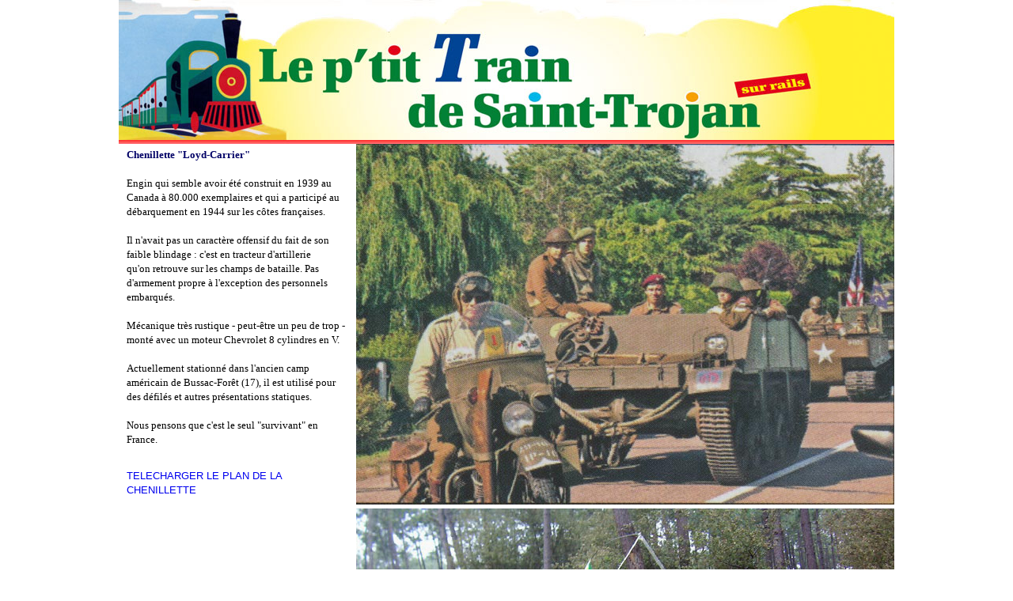

--- FILE ---
content_type: text/html
request_url: https://www.le-ptit-train.com/materiel_4.htm
body_size: 1286
content:
<html>

<head>
<title>Le P'tit Train de St Trojan</title>
<meta http-equiv="Content-Type" content="text/html; charset=iso-8859-1">
<meta name="keywords" content="le ptit train de st trojan,petit train,st trojan les bains,st trojan,train,Oleron,ile oleron,plaisir,plage,vacances,pertuis,soleil,promenade,pinede,maumusson,gatseau">
<meta name="description" content="Le P'tit Train de St-Trojan-les-bains vous conduira avec le soleil le long des plages de l'Ile d'Oléron">
<link href="style.css" rel="stylesheet" type="text/css">
<script language="JavaScript" type="text/JavaScript">
<!--
function MM_reloadPage(init) {  //reloads the window if Nav4 resized
  if (init==true) with (navigator) {if ((appName=="Netscape")&&(parseInt(appVersion)==4)) {
    document.MM_pgW=innerWidth; document.MM_pgH=innerHeight; onresize=MM_reloadPage; }}
  else if (innerWidth!=document.MM_pgW || innerHeight!=document.MM_pgH) location.reload();
}
MM_reloadPage(true);
//-->
</script>
</head>


<body>

<div align="center">
  <center>
  <table border="0" cellpadding="0" cellspacing="0" style="border-collapse: collapse" bordercolor="#111111" width="980">
    <tr>
      <td><img border="0" src="ptittrain_jpg_147.jpg" width="980" height="182"></td>
    </tr>
    <tr>
      <td>
      <table border="0" cellspacing="0" style="border-collapse: collapse" bordercolor="#111111" width="980" cellpadding="0">
        <tr>
          <td width="300" valign="top">
          <p align="left" style="margin: 5 10"><font face="Verdana" size="2">
          <span class="verd10"><font color="#000066"><strong>Chenillette &quot;Loyd-Carrier&quot;
          <br>
          </strong></font><br>
          Engin qui semble avoir été construit en 1939 au Canada à 80.000 
          exemplaires et qui a participé au débarquement en 1944 sur les côtes 
          françaises.<br>
          <br>
          Il n'avait pas un caractère offensif du fait de son faible blindage : 
          c'est en tracteur d'artillerie qu'on&nbsp;retrouve sur les champs de 
          bataille. Pas d'armement propre à l'exception des personnels 
          embarqués.<br>
          <br>
          Mécanique très rustique - peut-être un peu de trop - monté avec un 
          moteur Chevrolet 8 cylindres en V.<br>
          <br>
          Actuellement stationné dans l'ancien camp américain de Bussac-Forêt 
          (17), il est utilisé pour des défilés et autres présentations 
          statiques.<br>
          <br>
          Nous pensons que c'est le seul &quot;survivant&quot; en France.</span></font></p>
          <p align="left" style="margin: 5 10">&nbsp;</p>
          <p align="left" style="margin: 5 10"><font face="Verdana">
          <a target="_blank" href="chenillette.pdf">TELECHARGER LE PLAN DE LA 
          CHENILLETTE</a></font></p>
          <p align="left" style="margin: 5 10">&nbsp;</p>
          <p align="left" style="margin: 5 10">&nbsp;</p>
          <p align="left" style="margin: 5 10">&nbsp;</p>
          <p align="left" style="margin: 5 10">&nbsp;</p>
          <p align="left" style="margin: 5 10">&nbsp;</p>
          <p align="left" style="margin: 5 10">&nbsp;</p>
          <p align="left" style="margin: 5 10">&nbsp;</p>
          <p align="left" style="margin: 5 10">&nbsp;</p>
          <p align="left" style="margin: 5 10">&nbsp;</p>
          <p align="left" style="margin: 5 10">&nbsp;</p>
          <p align="left" style="margin: 5 10">&nbsp;</p>
          <p align="left" style="margin: 5 10">&nbsp;</p>
          <p align="left" style="margin: 5 10">&nbsp;</p>
          <p align="left" style="margin: 5 10">&nbsp;</p>
          <p align="left" style="margin: 5 10">&nbsp;</p>
          <p align="left" style="margin: 5 10">&nbsp;</p>
          <p align="left" style="margin: 5 10">&nbsp;</p>
          <p align="left" style="margin: 5 10">&nbsp;</p>
          <p align="left" style="margin: 5 10">&nbsp;</p>
          <p align="left" style="margin: 5 10">&nbsp;</p>
          <p align="left" style="margin: 5 10">&nbsp;</p>
          <p align="left" style="margin: 5 10">&nbsp;</p>
          <p align="left" style="margin: 5 10">&nbsp;</p>
          <p align="left" style="margin: 5 10">&nbsp;</p>
          <p align="left" style="margin: 5 10">&nbsp;</p>
          <p align="left" style="margin: 5 10">&nbsp;</p>
          <p align="left" style="margin: 5 10">&nbsp;</p>
          <p align="left" style="margin: 5 10">&nbsp;</p>
          <p align="left" style="margin: 5 10">&nbsp;</p>
          <p align="left" style="margin: 5 10">&nbsp;</p>
          <p align="left" style="margin: 5 10">&nbsp;</p>
          <p align="left" style="margin: 5 10">&nbsp;</p>
          <p align="left" style="margin: 5 10">&nbsp;</p>
          <p align="left" style="margin: 5 10">&nbsp;</p>
          <p align="left" style="margin: 5 10">&nbsp;</p>
          <p align="left" style="margin: 5 10">&nbsp;</p>
          <p align="left" style="margin: 5 10">&nbsp;</p>
          <p align="left" style="margin: 5 10">&nbsp;</p>
          <p align="left" style="margin: 5 10">&nbsp;</p>
          <p align="left" style="margin: 5 10">&nbsp;</p>
          <p align="left" style="margin: 5 10">&nbsp;</p>
          <p align="justify" style="margin: 5 10">&nbsp;</p>
          <p align="justify" style="margin: 5 10">&nbsp;</p>
          <p align="justify" style="margin: 5 10">&nbsp;</p>
          <p align="justify" style="margin: 5 10">&nbsp;</p>
          <p align="justify" style="margin: 5 10">&nbsp;</p>
          <p align="justify" style="margin: 5 10">&nbsp;</td>
          <td width="680">
          <table border="0" cellspacing="0" style="border-collapse: collapse" bordercolor="#111111" width="100%" cellpadding="0">
            <tr>
              <td align="center"><img src="ptittrain_jpg_669.jpg" width="680" height="456"></td>
            </tr>
            <tr>
              <td width="100%" align="center">
                <p style="margin-top: 5; margin-bottom: 5"><img border="0" src="ptittrain_jpg_65.jpg" width="680" height="513"></td>
            </tr>
            <tr>
              <td width="100%" align="center">
              <p style="margin-top: 5; margin-bottom: 5" align="center">
              <img border="0" src="ptittrain_jpg_66.jpg" width="680" height="513"></td>
            </tr>
            <tr>
              <td width="100%" align="center">
              <p style="margin-top: 5; margin-bottom: 5">
              <img border="0" src="ptittrain_jpg_67.jpg" width="680" height="513"></td>
            </tr>
          </table>
          </td>
        </tr>
      </table>
      </td>
    </tr>
    <tr>
      <td>&nbsp;
      </td>
    </tr>
    <tr>
      <td><img border="0" src="ptittrain_jpg_8.jpg" width="980" height="10"></td>
    </tr>
    <tr>
      <td>
        <p align="center" style="margin: 5"></td>
    </tr>
    </table>
  </center>
</div>

</body>

</html>

--- FILE ---
content_type: text/css
request_url: https://www.le-ptit-train.com/style.css
body_size: 2085
content:
* {margin : 0; padding : 0;}
body {width : 100%; position : relative; background-color:#ffffff;}
img, a {border : none; outline: none;}
h1, h2, h3, h4, h5, h6 {font-size:100%; font-family: arial, sans-serif;}
h1 {color : #fff; background : #00456a; font-size : 14pt; padding:10px }
h2 {color : #999999; font-size : 13pt; font-weight:normal; margin-bottom : 5px; text-align:left;}
h3 { font-size : 12pt; margin : -10px 0px 25px 20px; text-align : left;color:#ffffff;letter-spacing:0.15em;}
ul {list-style-type : none;}
a {text-decoration : none; font-family : arial, sans-serif;}
p {
	font-family : Verdana, Geneva, sans-serif;
	font-size : 10pt;
	line-height : 14pt;
	color : #000;
	text-align: left;
}
li {font-family : arial, sans-serif; font-size : 10pt;  color : #666666;}

/* COLOR */

.wrap, .header, .footer {width : 100%; position : relative;}
.wrap {z-index:0;}
.header{height : 70px; position : fixed;}
.footer { position : fixed;}

/* HEADER */
.header {  top : 0; z-index : 1000;}

.header #bgLogo {width : 177px; height : 172px; background : url(../images/logo.png) no-repeat top left; position : absolute; top : 10px; left : 10px; text-indent : -9999px;z-index : 100;}
.header #bgLogo p {width : 177px; height : 172px; margin : 0px 0 0 0px; text-indent : -9999px;}
.header #bgLogo p a{display : block; width : 177px; height : 172px; text-indent : -9999px;}

.header #flag {width : 80px; height : 40px;  position : absolute; top : 0px; left : 310px; z-index : 100;}


.header #menu {float: right; position : relative; }
.header #menu li{float: left;font-size : 12pt;}
.header #menu li a{display : block; padding : 15px 10px 21px; color : #ffffff;}
.header #menu li.bleu:hover a{color : #ccc;}
.header #menu li.bleu-on a{color : #05e8db; cursor:none;}
.header #menu li#accueil a{background : url(../images/home_hover.png)no-repeat; padding : 50px 20px 0px 20px;text-indent: -9999px;}
.header #menu li#accueil a:hover {background : url(../images/home.png)no-repeat; }

#menu1 {
	position:fixed;
	left:0px;
	top:0px;
	width:100%;
	height:30px;
	z-index:1000;
	visibility: visible;
}
#logo {
	position:fixed;
	left:20px;
	top:0px;
	width:177px;
	height:172px;
	z-index:1001;
	visibility: visible;
}

/* BANDEAUX */
#haut-bandeau {width : 100%; height:110px; background : url(../images/bandeau-ht2.png) no-repeat top center; margin : 0px auto 0px auto; padding:0px;position:fixed; z-index:0;}


/* TITRES */
.vert h1{background : #666666; color : #fff; font-weight:normal; letter-spacing:0.2em;}
.vert h2{color : #005483;}
.vert h4{color : #61b1cb;}

/* CONTENT */
.main {
	padding : 100px 0 0px 0;
	margin:0px auto 0px auto;
	width:960px;
	position : relative;
	z-index: 10;
	visibility: visible;
}
.main h1 {padding : 5px 20px 5px 20px; margin:-21px 0px 10px -21px;width : 70%; text-align : right; border-bottom-right-radius:30px;}
.content {background : url(../images/alpha.png) repeat-y top left  ; margin:0px auto 20px auto; padding : 20px; width : 760px;height:auto; text-align : justify;border: 1px solid #cccccc;display:block; }
.contentlien {background : #ffffff  ; margin:0px auto 20px auto; padding : 20px; width : 760px;height:auto; text-align : justify;border: 1px solid #cccccc;display:block; }
/* equipe */
#equipe {margin:0px auto 0px auto; padding : 0px 0px 0px 0px; width : 100%;position:relative;  }
#encart {float:right;background-color:#ffffff;margin:80px 0px 0px 0px; padding : 10px 10px 10px 10px; width : 23%;height:auto; text-align : justify;border-radius:0px;border: 0px solid #cccccc; display:table;  }
#photo {margin:0px 0px 0px 0px; padding : 0px; width : 73%;min-width:480px; text-align : center; display:inline-table;  }
#photo img {margin:0px 0px 0px 0px; padding : 0px; width : 100%;min-width:480px;height:auto; }

.pass {width:auto;}
.pass img {width:100%; max-width:620px; max-height:145px;}
.engagement {float:left;margin:0px 20px 10px 0px; padding : 15px 10px 0px 10px; width : 44%;height:auto; text-align :justify;border-top: px solid #cccccc;display:block; }

.main a {color : #00456a; font-style: inormal; text-decoration :underline}

.slide {margin:0px auto 20px auto; padding : 0px; width : 800px; text-align : justify; z-index : 0;}
.slide2 {margin:50px auto 20px auto; padding : 0px; width : 800px; text-align : justify; z-index : 0;}


/* FOOTER */
#footer {width:100%;height:30px; bottom : 0px; z-index: 900;background : #339999;padding : 10px 0px 10px 0px;position:fixed;}
#footer p{text-align : center;}
#footer li{color:#cccccc;}
#footer a{color : #ffffff;}
#footer a:visited{color : #ffffff;}
#footer a:hover{color : #cccccc;}

#centre {float: right;width :40%; height : auto; position : relative;padding : 20px 0px 0px 0px;  text-align : center;  z-index : 100;  }

#contact {float: right;width :23%;text-align : right;margin: 0px 5% 0px 0px; font-family : arial; font-size : 9pt; }
#contact span {
	font-family : arial;
	font-size : 14pt;
	color: #F00;
}

#gauche {float: right;width :28%; height : auto;margin: 0px auto auto 0px;padding : 10px 0px 0px 0px; position : relative;  z-index : 100; }
#texte {float: left; text-align : left; font-family : arial; font-size : 9pt; margin-left :0px; margin-top : 0px;}

.clear {float:both;}

#tampon {width:100%; height:900px;}
#galeriephotos {
	width : 100%;
	margin : 0px auto 0px auto;
	position: relative;
	top: 0px;
	left: 0px;
	text-align: center;
	z-index: 1;
	
}

.lettrine2 { font-family: Arial, Helvetica, sans-serif; font-weight:normal; font-style:normal; font-size:3.5em; color:#ffffff; background-color:#ba0d16;
padding:5px 5px 10px 5px;margin:0px 5px 0px 0px;border-radius:5px;
float:left; overflow:hidden; }

.clear {clear : both;}
.bold {font-weight:bold;}
.decalage-ul {margin: 0px 0px 0px 50px; }
.decalage-ul2 {margin: 0px 0px 0px 70px; }
.adroite {float:right;margin: -5px 0px -10px 20px; }
.adroiteportrait {float:right;margin: 10px -62px 10px 10px; }
.agaucheportrait {float:left;margin: 10px 15px 0px -80px; }
.adroitebis {float:right;margin: 10px 0px 10px 20px; }
#adroitecadre {float:right;margin: 0px 0px 20px 20px; border: 1px solid #cccccc; }
.cadre {border: 1px solid #cccccc; }
.liste_produit1 {
	font-family: Arial, Helvetica, sans-serif;
	font-size: 14px;
	font-style: normal;
	color: #37a5ac;
	text-decoration: underline
}
.liste_produit1:link, .liste_produit1:visited {
	font-family: Arial, Helvetica, sans-serif;
	font-size: 14px;
	font-style: normal;
	color: #37a5ac;
	text-decoration: underline
}
.liste_produit1:hover {
	font-family: Arial, Helvetica, sans-serif;
	font-size: 14px;
	font-style: normal;
	color: #78625e;
	text-decoration: underline;
}
.liste_produit2:link, .liste_produit2:visited {
	font-family: Arial, Helvetica, sans-serif;
	font-size: 14px;
	font-style: normal;
	color: #ba0d16;
	text-decoration: underline
}
.liste_produit2:hover {
	font-family: Arial, Helvetica, sans-serif;
	font-size: 14px;
	font-style: normal;
	color: #37a5ac;
	text-decoration: underline;
}
.imgencart{
	
	padding:20px;
	background-image:url(../images/fond_alpha3.png);
	margin:10px;	
}
.imgencart:hover{
	
	padding:20px;
	background-image:url(../images/fond_alpha8.png);
	margin:10px ;
}
.lettrine3 { font-family: Arial, Helvetica, sans-serif; font-weight:normal; font-style:normal; font-size:3.5em; color:#ffffff; 
padding:5px 5px 10px 5px;margin:-17px 5px 0px -20px;border-radius:5px;
float:left;  }
.tarifs{
	width:29%;float:left;
	height:auto;
	padding:0px 2% 0px 0px;
	margin:5px 2% 5px 0px;
	border-right: 1px solid #cccccc; 
}
#encart-portasec{
	width:26%;float:left;
	height:auto;
	padding:18px;
	background : url(../images/fd-encart2.png) no-repeat top left;
	margin:5px 20px 5px 0px;
	border: 0px solid #ffffff; border-top-left-radius:20px;border-bottom-right-radius:20px;
}
#encart-portaseclarge{
	width:94%;float:left;
	height:auto;
	padding:18px 3% 18px 3%;
	background : url(../images/fd-encartlvert.jpg) no-repeat top left;
	margin:0px 0px 20px 0px;border: 1px solid #cccccc;
	border-top-left-radius:20px;border-bottom-right-radius:20px;
}
#encart-portasec2{
	width:26%;float:left;
	height:auto;
	padding:18px;
	background : url(../images/fd-encart3.png) no-repeat top left;
	margin:5px 15px 5px 15px;
	border: 0px solid #ffffff; border-top-left-radius:20px;border-bottom-right-radius:20px;
}
#encart-portaseclarge2{
	width:94%;float:left;
	height:auto;
	padding:18px 3% 18px 3%;
	background : url(../images/fd-encartlbleu.jpg) no-repeat top left;
	margin:0px 0px 20px 0px;border: 1px solid #cccccc;
	border-top-left-radius:20px;border-bottom-right-radius:20px;
}
#encart-portasec3{
	width:26%;float:right;
	height:auto;
	padding:18px;
	background : url(../images/fd-encart6.png) no-repeat top left;
	margin:5px 0px 5px 0px;
	border: 0px solid #ffffff; border-top-left-radius:20px;border-bottom-right-radius:20px;
}
#encart-portaseclarge3{
	width:94%;float:left;
	height:auto;
	padding:18px 3% 18px 3%;
	background : url(../images/fd-encartlorange.jpg) no-repeat top left;
	margin:0px 0px 20px 0px;border: 1px solid #cccccc;
	border-top-left-radius:20px;border-bottom-right-radius:20px;
}
#encart-portasec3:hover, #encart-portasec2:hover, #encart-portasec:hover{
	background : url(../images/fd-encart.jpg) no-repeat top center;
	
}

#encart-portasec3 a, #encart-portasec2 a, #encart-portasec a{display : block; width : 100%; height : autyo;font-family : arial, sans-serif; font-size : 11pt; line-height : 14pt; color : #666666;background:#cccccc;padding: 5px 11px 5px 25px;margin: 10px -18px -18px -18px;border-bottom-right-radius:20px;}





@media screen and (max-width: 1035px) {
	
  }
  
  */
@media screen and (max-width: 780px) {
    
    
  }
*/
